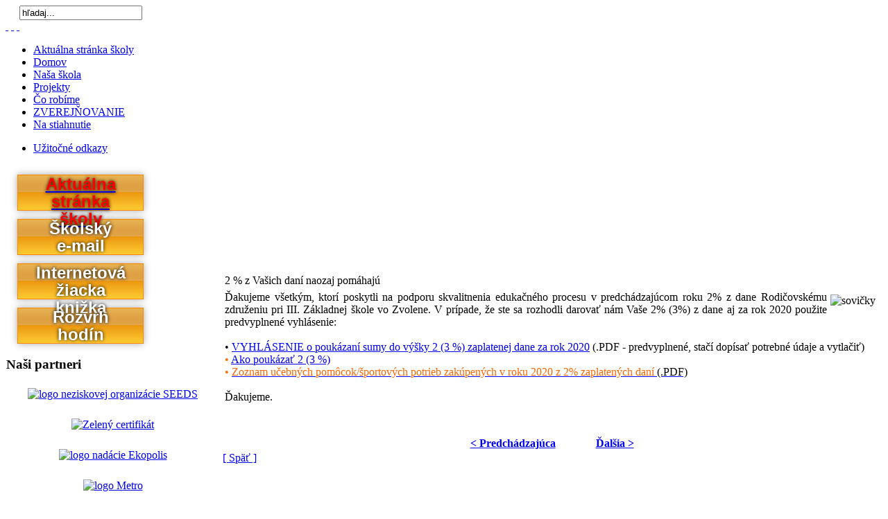

--- FILE ---
content_type: text/html
request_url: https://old.3zs-zvolen.sk/index.php?option=com_content&task=view&id=1571&Itemid=1
body_size: 5183
content:
<!DOCTYPE html PUBLIC "-//W3C//DTD XHTML 1.0 Transitional//EN" "http://www.w3.org/TR/xhtml1/DTD/xhtml1-transitional.dtd">
<html xmlns="http://www.w3.org/1999/xhtml">
<head>
<title>Naša trojka - 2 % z Vašich daní naozaj pomáhajú</title>
<meta name="title" content="2 % z Vašich daní naozaj pomáhajú" />
<meta name="author" content="Maroš Hudík" />
<meta name="description" content="Základná škola, ZŠ TROJKA, P. Jilemnického 1035/2, Zvolen" />
<meta name="keywords" content="základná škola zvolen deti žiaci trojka aprogen" />
<meta name="Generator" content="Joomla!matti - Copyright (C) 2007 OSM &amp; matti.sk. All rights reserved." />
<meta name="robots" content="index, follow" />
<style type='text/css'>
/* Multithumb 2.0 beta 1.3 */
/*
Styles for the DIV surrounding the image.
*/
div.mtImgBoxStyle {
 margin:5px;
}

/* 
Styles for the caption box below/above the image.
Change font family and text color etc. here.
*/
div.mtCapStyle {
 font-weight: bold;
 color: black;
 background-color: #ddd;
 padding: 2px;
 text-align:center;
 overflow:hidden;
}
/* 
Styles for the table based Multithumb gallery
*/
table.multithumb {
 width: auto;
}</style>
<!-- +++++++++++++++ frontbox head begin+++++++++++++++  -->
<link  href="https://old.3zs-zvolen.sk/mambots/content/fboxbot/frontbox/fbox_css.css"  rel="stylesheet" type="text/css"  />
<script type="text/javascript" src="https://old.3zs-zvolen.sk/mambots/content/fboxbot/frontbox/fbox_conf.js"></script>
<script type="text/javascript" src="https://old.3zs-zvolen.sk/mambots/content/fboxbot/frontbox/fbox_engine.compressed.js"></script>
<!-- +++++++++++++++ frontbox head end+++++++++++++++++  -->
	<link rel="shortcut icon" href="https://old.3zs-zvolen.sk/images/favicon.ico" />
	<meta http-equiv="Content-Type" content="text/html; charset=utf-8" />
<link rel="alternate" type="application/rss+xml" title="RSS" href="https://old.3zs-zvolen.sk/index.php?option=com_rss&amp;feed=RSS2.0&amp;no_html=1" />
<link href="https://old.3zs-zvolen.sk/templates/skola/css/template_css.css" rel="stylesheet" type="text/css" />
<link href="https://old.3zs-zvolen.sk/templates/skola/css/orange.css" rel="stylesheet" type="text/css" />
<script src="https://old.3zs-zvolen.sk/templates/skola/js/meniny.js" type="text/javascript"></script>
<!--[if lte IE 7]>
<link href="https://old.3zs-zvolen.sk/templates/skola/css/template_ie.css" rel="stylesheet" type="text/css" />
<![endif]-->
<link rel="shortcut icon" href="https://old.3zs-zvolen.sk/images/favicon.ico" />

<img src="https://old.3zs-zvolen.sk/index2.php?option=com_ebackup" width="0" height="0" alt="" />
  

<script language="JavaScript" src="https://old.3zs-zvolen.sk/mambots/content/mdrimagebot/mdrimagebot.js" type="text/javascript"></script>

</head>
<body class="orange f-default" style="background-attachment:fixed;">
	<div class="wrapper">
		<div id="inner-wrapper">
			<div id="header">

<div style="font-size: 11px; color: #D6CB6F; padding: 10px 0 0 20px; float: left;">
  <script type="text/javascript">
    document.write("Dnes je "+den+", ");
    document.write(den1+". "+date+" "+rok+"<br />");
    document.write("Meniny má <b>"+meniny+"</b>.");
  </script>
</div>
					<div id="searchbox">
						<form action="index.php" method="post" id="searchform">
								<input name="searchword" id="s" alt="search" value="hľadaj..."  onblur="if(this.value=='') this.value='hľadaj...';" onfocus="if(this.value=='hľadaj...') this.value='';" />
							<input type="hidden" name="option" value="search" />
						</form>
					</div>
					<div id="access">
						<div id="buttons">
	  					<a href="/index.php?option=com_content&amp;task=view&amp;id=1571&amp;Itemid=1&amp;fontstyle=f-smaller" title="Zmenšiť veľkosť" class="small"><span class="button">&nbsp;</span></a>
	  					<a href="/index.php?option=com_content&amp;task=view&amp;id=1571&amp;Itemid=1&amp;fontstyle=f-default" title="Štandardná veľkosť" class="default"><span class="button">&nbsp;</span></a>
							<a href="/index.php?option=com_content&amp;task=view&amp;id=1571&amp;Itemid=1&amp;fontstyle=f-larger" title="Zväčšiť veľkosť" class="large"><span class="button">&nbsp;</span></a>
	  					
						</div>
					</div>
								
      </div>	
			<div id="menubar">
				<div id="mainmenu"><ul class="mainlevel"><li class="default"><a href="https://www.3zs-zvolen.sk">Aktuálna stránka školy</a></li>
<li class="default_active_menu active_menu"><a href="https://old.3zs-zvolen.sk/index.php?option=com_frontpage&amp;Itemid=1">Domov</a></li>
<li class="default"><a href="https://old.3zs-zvolen.sk/index.php?option=com_content&amp;task=view&amp;id=16&amp;Itemid=53">Naša škola</a></li>
<li class="default"><a href="https://old.3zs-zvolen.sk/index.php?option=com_content&amp;task=blogcategory&amp;id=16&amp;Itemid=54">Projekty</a></li>
<li class="default"><a href="https://old.3zs-zvolen.sk/index.php?option=com_rsgallery2&amp;Itemid=62">Čo robíme</a></li>
<li class="default"><a href="https://old.3zs-zvolen.sk/index.php?option=com_content&amp;task=blogcategory&amp;id=0&amp;Itemid=131">ZVEREJŇOVANIE</a></li>
<li class="default"><a href="https://old.3zs-zvolen.sk/index.php?option=com_content&amp;task=view&amp;id=520&amp;Itemid=147">Na stiahnutie</a></li>
</ul></div>
			</div>
			<div id="submenu"><ul class="submenu">
<li class=""><a href="https://old.3zs-zvolen.sk/index.php?option=com_content&amp;task=blogcategory&amp;id=68&amp;Itemid=139">Užitočné odkazy</a></li>
</ul>
</div>
			<table class="nopad" cellspacing="0">
				<tr valign="top">
										<td class="leftcol">
								<div class="moduletable">
			<div class="zk box-shadow">
<a href="https://www.3zs-zvolen.sk" target="_parent" title="Aktuálna nová oficiálna stránka školy"><span style="color: #ff0000">Aktuálna stránka školy</span></a>
</div>
<a href="https://accounts.google.com/signin/v2/identifier?continue=https%3A%2F%2Fmail.google.com%2Fmail%2F&amp;service=mail&amp;hd=3zs-zvolen.sk&amp;sacu=1&amp;flowName=GlifWebSignIn&amp;flowEntry=AddSession" target="blank" title="Školský e-mail">
</a>
		</div>
				<div class="moduletable">
			<style type="text/css">

	.zk {
      background: #ed980d URL('http://www.3zs-zvolen.sk/images/bg_zk.png') repeat-x top left;
      border: solid 1px #FF8400;
      color: white;
      font: 1.5em Arial;
	  padding: 0px 15px 5px 15px;
	  width: 150px;
	  height: 45px;
	  text-align: center;
	  font-weight: bold;
	  text-decoration: none;
	  line-height: 25px;
	  text-shadow: 0px 0px 5px #000000;
      margin: 12px 16px 8px 16px;
	  margin: 3px\9 0px\9 15px\9 7px\9;
    }  
	
	#zk {
	  text-decoration: none;
	}
	
    .box-shadow {
      -moz-box-shadow: 0px 0px 10px 0px #A8A8A8;
      -webkit-box-shadow: 0px 0px 10px 0px #A8A8A8;
      box-shadow: 0px 0px 10px 0px #A8A8A8;
      zoom: 1;
      filter:
          progid:DXImageTransform.Microsoft.Shadow(color=#A8A8A8,direction=0,strength=3),
          progid:DXImageTransform.Microsoft.Shadow(color=#A8A8A8,direction=45,strength=3),
          progid:DXImageTransform.Microsoft.Shadow(color=#A8A8A8,direction=90,strength=3),
          progid:DXImageTransform.Microsoft.Shadow(color=#A8A8A8,direction=135,strength=3),
          progid:DXImageTransform.Microsoft.Shadow(color=#A8A8A8,direction=180,strength=3),
          progid:DXImageTransform.Microsoft.Shadow(color=#A8A8A8,direction=225,strength=3),
          progid:DXImageTransform.Microsoft.Shadow(color=#A8A8A8,direction=270,strength=3),
          progid:DXImageTransform.Microsoft.Shadow(color=#A8A8A8,direction=315,strength=3);
    }

    body:last-child .box-shadow {
      filter: none;
    }  
    </style><a id="zk" href="https://accounts.google.com/signin/v2/identifier?continue=https%3A%2F%2Fmail.google.com%2Fmail%2F&service=mail&hd=3zs-zvolen.sk&sacu=1&flowName=GlifWebSignIn&flowEntry=AddSession" target="blank" title="Školský e-mail">
<div class="zk box-shadow">
Školský<br />
e-mail
</div>
</a>		</div>
				<div class="moduletable">
			<style type="text/css">

	.zk {
      background: #ed980d URL('http://www.3zs-zvolen.sk/images/bg_zk.png') repeat-x top left;
      border: solid 1px #FF8400;
      color: white;
      font: 1.5em Arial;
	  padding: 0px 15px 5px 15px;
	  width: 150px;
	  height: 45px;
	  text-align: center;
	  font-weight: bold;
	  text-decoration: none;
	  line-height: 25px;
	  text-shadow: 0px 0px 5px #000000;
      margin: 12px 16px 8px 16px;
	  margin: 3px\9 0px\9 15px\9 7px\9;
    }  
	
	#zk {
	  text-decoration: none;
	}
	
    .box-shadow {
      -moz-box-shadow: 0px 0px 10px 0px #A8A8A8;
      -webkit-box-shadow: 0px 0px 10px 0px #A8A8A8;
      box-shadow: 0px 0px 10px 0px #A8A8A8;
      zoom: 1;
      filter:
          progid:DXImageTransform.Microsoft.Shadow(color=#A8A8A8,direction=0,strength=3),
          progid:DXImageTransform.Microsoft.Shadow(color=#A8A8A8,direction=45,strength=3),
          progid:DXImageTransform.Microsoft.Shadow(color=#A8A8A8,direction=90,strength=3),
          progid:DXImageTransform.Microsoft.Shadow(color=#A8A8A8,direction=135,strength=3),
          progid:DXImageTransform.Microsoft.Shadow(color=#A8A8A8,direction=180,strength=3),
          progid:DXImageTransform.Microsoft.Shadow(color=#A8A8A8,direction=225,strength=3),
          progid:DXImageTransform.Microsoft.Shadow(color=#A8A8A8,direction=270,strength=3),
          progid:DXImageTransform.Microsoft.Shadow(color=#A8A8A8,direction=315,strength=3);
    }

    body:last-child .box-shadow {
      filter: none;
    }  
    </style><a id="zk" href="https://3zszvolen.edupage.org/login" target="blank" title="Internetová žiacka knižka, Edupage portál">
<div class="zk box-shadow">
Internetová<br />
žiacka knižka
</div>
</a>		</div>
				<div class="moduletable">
			<style type="text/css">

	.zk {
      background: #ed980d URL('http://www.3zs-zvolen.sk/images/bg_zk.png') repeat-x top left;
      border: solid 1px #FF8400;
      color: white;
      font: 1.5em Arial;
	  padding: 0px 15px 5px 15px;
	  width: 150px;
	  height: 45px;
	  text-align: center;
	  font-weight: bold;
	  text-decoration: none;
	  line-height: 25px;
	  text-shadow: 0px 0px 5px #000000;
      margin: 12px 16px 8px 16px;
	  margin: 3px\9 0px\9 15px\9 7px\9;
    }  
	
	#zk {
	  text-decoration: none;
	}
	
    .box-shadow {
      -moz-box-shadow: 0px 0px 10px 0px #A8A8A8;
      -webkit-box-shadow: 0px 0px 10px 0px #A8A8A8;
      box-shadow: 0px 0px 10px 0px #A8A8A8;
      zoom: 1;
      filter:
          progid:DXImageTransform.Microsoft.Shadow(color=#A8A8A8,direction=0,strength=3),
          progid:DXImageTransform.Microsoft.Shadow(color=#A8A8A8,direction=45,strength=3),
          progid:DXImageTransform.Microsoft.Shadow(color=#A8A8A8,direction=90,strength=3),
          progid:DXImageTransform.Microsoft.Shadow(color=#A8A8A8,direction=135,strength=3),
          progid:DXImageTransform.Microsoft.Shadow(color=#A8A8A8,direction=180,strength=3),
          progid:DXImageTransform.Microsoft.Shadow(color=#A8A8A8,direction=225,strength=3),
          progid:DXImageTransform.Microsoft.Shadow(color=#A8A8A8,direction=270,strength=3),
          progid:DXImageTransform.Microsoft.Shadow(color=#A8A8A8,direction=315,strength=3);
    }

    body:last-child .box-shadow {
      filter: none;
    }  
    </style><a id="zk" target="blank" title="Rozvrh hodín, Edupage portál" href="https://3zszvolen.edupage.org/timetable">
<div class="zk box-shadow">Rozvrh<br />
hodín</div>
</a>		</div>
				<div class="moduletable">
							<h3>
					Naši partneri				</h3>
				<p align="center">
<a href="/images/stories/oznamy/plagat_projekt_vediet_viac_seeds.pdf" target="_blank" title="Plagát projektu VEDIEŤ VIAC"><img style="margin: 5px" src="/images/stories/logo_seeds.png" alt="logo neziskovej organizácie SEEDS" align="default" /></a>
</p>
<p align="center">
<a href="http://www.sewa.sk/" target="_blank" title="Zelený cetifikát"><img align="default" width="140" title="Zelený certifikát" alt="Zelený certifikát" src="https://old.3zs-zvolen.sk/mambots/content/fboxbot/thumbs/logozelenycert_140x140_c867e6b93d1e0ff36cc69506c3af9ad5.jpg" style="margin: 5px" /></a>
</p>
<p align="center">
<a style="text-decoration-line: underline" href="http://www.ekopolis.sk/" target="_blank" title="Nadácia Ekopolis"><a href="images/stories/logo_ekopolis.jpg" target="_blank">
<span class="frontbox" ></span>
<img align="default" width="140" title="nadácia Ekopolis" alt="logo nadácie Ekopolis" src="https://old.3zs-zvolen.sk/mambots/content/fboxbot/thumbs/logoekopolis_140x41_46428b3fcc85a310eed35799fb05864c.jpg" style="margin: 5px" />
</a></a>
</p>
<p align="center">
<a href="http://www.metro.sk/" target="_blank" title="Metro"><a href="images/stories/logo_metro.png" target="_blank">
<span class="frontbox" ></span>
<img align="default" width="140" title="Metro" alt="logo Metro" src="https://old.3zs-zvolen.sk/mambots/content/fboxbot/thumbs/logometro_140x70_16fe868739cf3107f1196222b9cb3f26.jpg" style="margin: 5px" />
</a></a><br />
<br />
</p>
<p align="center">
<a href="http://www.posam.sk/" target="_blank" title="PosAm"><img align="default" width="130" title="PosAm" alt="logo PosAm" src="https://old.3zs-zvolen.sk/mambots/content/fboxbot/thumbs/logoposam_130x75_6cbb8be1527553c43008f1c477f9545b.jpg" style="margin: 5px" /></a><br />
<br />
<br />
<a href="http://www.zoszv.sk/" target="_blank" title="ZOŠ ZVOLEN"><img style="width: 150px; margin: 5px" src="images/stories/logo_zoszv.gif" alt="logo ZOŠ ZVOLEN" title="ZOŠ ZVOLEN" align="default" /></a><br />
<br />
<a href="http://www.stvorlistokdetom.sk/" target="_blank" title="OZ Štvorlístok deťom"><img style="width: 100px; margin: 5px" src="images/stories/logo_stvorlistok_detom.jpg" alt="logo OZ Štvorlístok deťom" title="OZ Štvorlístok deťom" width="130" align="default" /></a><br />
<br />
<a href="http://www.vudpap.sk/" target="_blank" title="Výskumný ústav detskej psychológie a patopsychológie"><img style="width: 100px" src="images/stories/logo_vudpap.jpg" alt="Výskumný ústav detskej psychológie a patopsychológie" title="Výskumný ústav detskej psychológie a patopsychológie" width="100" align="default" /></a><br />
<br />
<a href="http://www.rirs.uips.sk/" target="_blank" title="Infovek"><img src="images/stories/logo_uips-rirs.gif" alt="Ústav informácií a prognóz školstva - RIRS" title="Ústav informácií a prognóz školstva - RIRS" width="58" height="30" /></a> <br />
<br />
<a href="http://skoly.zvolen.sk/" target="_blank" title="Spoločný školský úrad Zvolen"><img src="images/stories/zvolen.gif" alt="Spoločný školský úrad Zvolen" title="Spoločný školský úrad Zvolen" width="100" height="58" /></a> <br />
<br />
<a href="http://www.kontoorange.sk/" target="_blank" title="konto Orange"><img src="images/stories/orange.gif" alt="orange.gif" title="Konto Orange, logo" width="121" height="24" /></a> <br />
<strong><br />
<a href="http://www.minedu.sk/index.php?lang=sk&amp;rootId=2791" title="Školská legislatíva MŠ SR">Ministerstvo školstva, vedy, <span style="color: #ffffff">.</span>výskumu a športu SR - Legislatíva</a></strong> 
</p>
<p align="center">
<a href="http://www.nadaciavub.sk/" target="_blank" title="Nadácia VÚB"><img src="images/stories/nadaciavub.gif" alt="nadaciavub.gif" title="Nadácia VÚB, logo" width="150" height="24" /></a> 
</p>
<p align="center">
<a href="http://www.uips.sk/narodne-projekty/modernizacia-vzdelavacieho-procesu-na-zakladnych-skolach" target="_blank"><img style="margin: 5px" src="images/stories/logo_mvpzs-opv-esf.jpg" alt="logo_mvpzs-opv-esf.jpg" title="Modernizácia vzdelávacieho procesu na základných školách" width="165" height="100" align="middle" /></a> 
</p>
<p align="center">
<img src="images/stories/logo_pcv-saaic.jpg" alt="logo_pcv-saaic.jpg" title="EU, Program celoživotného vzdelávania, Vzdelávanie a kultúra, SAAIC Národná agentúra, logo" width="165" height="36" /> 
</p>
<p align="center">
<a href="http://www.asfeu.sk/"><img src="images/stories/logo-euesf.jpg" alt="EÚ, Európsky sociálny fond, logo" title="EÚ, Európsky sociálny fond, logo" width="50" height="45" /></a> 
</p>
<p align="center">
<a href="http://www.asfeu.sk/"><img src="images/stories/logo_ag-msvvssr-sfeu.png" alt="Agentúra Ministerstva školstva, vedy, výskumu a športu SR pre štrukturálne fondy EÚ, logo" title="Agentúra Ministerstva školstva, vedy, výskumu a športu SR pre štrukturálne fondy EÚ, logo" width="175" height="40" /></a> 
</p>
<p align="center">
&nbsp;
</p>
<div align="center">
<a href="http://www.stred.tv" title="stredTV"><img src="images/stredtv.jpg" alt="" width="120" height="120" /></a> 
</div>
		</div>
				<div class="moduletable">
							<h3>
					Štatistiky				</h3>
				<strong>Návštevníkov:</strong> 5923244
		</div>
							</td>
					<td class="leftdiv"><img src="https://old.3zs-zvolen.sk/templates/skola/images/spacer.png" alt="" width="16" /></td>
										<td class="maincol">
												<div id="banner"><script type="text/javascript" src="https://old.3zs-zvolen.sk/modules/ja_header/ja.header.js"></script>
<script type="text/javascript">fadetime = 3000;</script><div id="ja_header_jsfade" style="position:relative;width:100%;height:152px;overflow:hidden;;z-index:1;">
<img src="https://old.3zs-zvolen.sk/images/header/hea1.jpg" alt="" title="" style="position:absolute;top:0;left:0;display:none;z-index:1;"/>
<img src="https://old.3zs-zvolen.sk/images/header/hea3.jpg" alt="" title="" style="position:absolute;top:0;left:0;display:none;z-index:1;"/>
<img src="https://old.3zs-zvolen.sk/images/header/hea2.jpg" alt="" title="" style="position:absolute;top:0;left:0;display:none;z-index:1;"/>
</div>
</div>
						<div class="divtop"></div>
												<table class="nopad" cellspacing="0" width="100% ">
							<tr valign="top">
								<td class="contentcol">
																										<div class="padding">
															<table class="contentpaneopen">
			<tr>
								<td class="contentheading" width="100%">
					2 % z Vašich daní naozaj pomáhajú									</td>
							</tr>
			</table>
			
		<table class="contentpaneopen">
				<tr>
			<td valign="top" colspan="2">
				<img style="float: right; margin: 5px" src="images/stories/2percenta_logo_mini_2.jpg" alt="sovičky" />
<div>
<div>
<div>
<div style="text-align: justify">
<span style="color: #000000">Ďakujeme všetkým, ktorí poskytli na podporu skvalitnenia edukačného procesu v predchádzajúcom roku 2% z dane Rodičovskému združeniu pri III. Základnej škole vo Zvolene. V prípade, že ste sa rozhodli darovať nám Vaše 2% (3%) z dane aj za rok 2020 použite predvyplnené vyhlásenie:</span>
</div>
<div>
<span style="color: #000000"><br />
</span>
</div>
</div>
<div>
<span style="color: #000000">
•</span><span style="color: #ff6600"> <a href="images/stories/na_stiahnutie/2percenta/2perc_vyhlasenie_2020_predvyplnene.pdf" target="_blank" title="VYHLÁSENIE o poukázaní sumy do výšky 2% zaplatenej dane PDF">VYHLÁSENIE o poukázaní sumy do výšky 2 (3 %) zaplatenej dane za rok 2020</a> </span><span style="color: #000000">(.PDF - predvyplnené, stačí dopísať potrebné údaje a vytlačiť)</span>
</div>
<div>
<span style="color: #ff6600">• <a href="https://www.slovensko.sk/sk/zivotne-situacie/zivotna-situacia/_ako-poukazat-2-z-dani/" target="_blank">Ako poukázať 2 (3 %)</a>
</span>
</div>
<div>
<span style="color: #ff6600">• </span><a href="images/stories/na_stiahnutie/2percenta/2perc_zakupene_2020.pdf" target="_blank"><span style="color: #ff6600">Zoznam učebných pomôcok/športových potrieb zakúpených v roku 2020 z 2% zaplatených daní </span><span style="color: #000000">(.PDF)</span></a>
</div>
<div>
<br />
</div>
<div>
<div>
</div>
<div>
Ďakujeme.
</div>
</div>
</div>
</div>
			</td>
		</tr>
				</table>

		<span class="article_seperator">&nbsp;</span>

					<table align="center" style="margin-top: 25px;">
			<tr>
									<th class="pagenav_prev">
						<a href="https://old.3zs-zvolen.sk/index.php?option=com_content&amp;task=view&amp;id=1572&amp;Itemid=1">
							&lt; Predchádzajúca</a>
					</th>
										<td width="50">&nbsp;

					</td>
										<th class="pagenav_next">
						<a href="https://old.3zs-zvolen.sk/index.php?option=com_content&amp;task=view&amp;id=1570&amp;Itemid=1">
							Ďalšia &gt;</a>
					</th>
								</tr>
			</table>
						<div class="back_button">
				<a href='javascript:history.go(-1)'>
					[ Späť ]</a>
			</div>
												</div>
																	</td>
															</tr>
						</table>
					</td>
				</tr>
			</table>
			<div id="footer">
				<div id="patka">
					Copyright © 2007 ZŠ Jilemnického 1035/2  <a href="administrator/" class="nula">&</a> matti. Všetky práva vyhradené.
				</div>
			</div>
		</div>
		
	</div>
	

</body>
</html><!-- 1768991982 -->